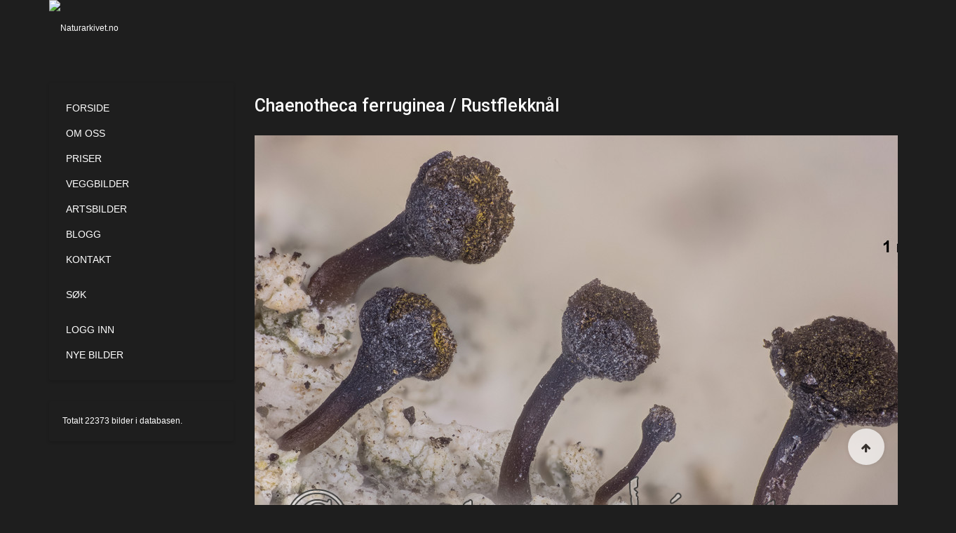

--- FILE ---
content_type: text/css
request_url: https://naturarkivet.no/t3-assets/dev/naturarkivet/templates.ja_hotel.less.blog.less.css
body_size: 823
content:
.layout-blog .blog-item {
  background: #ffffff;
  margin: 0 0 38px 0;
  padding: 0 0 19px;
  border: 1px solid #eeeeee;
}
.layout-blog .blog-item:last-child {
  border-bottom: 1px solid #eeeeee;
}
.layout-blog .blog-item .item-media {
  background: #eeeeee;
  border-radius: 3px 3px 0 0;
  margin: 0;
  height: 304px;
  position: relative;
  overflow: hidden;
}
.layout-blog .blog-item .item-media .article-header {
  position: absolute;
  bottom: 0;
  left: 0;
  padding: 19px 38px 28.5px;
  z-index: 10;
}
.layout-blog .blog-item .item-media .article-header h2 {
  font-size: 25px;
  font-weight: 400;
  line-height: 1.25;
  margin: 0;
}
.layout-blog .blog-item .item-media .article-header h2 a {
  color: #ffffff;
}
.layout-blog .blog-item .item-media .item-image {
  float: none !important;
  margin: 0;
  padding: 0;
}
.layout-blog .blog-item .item-media img {
  border-radius: 3px 3px 0 0;
  max-width: 100%;
  width: 100%;
}
.layout-blog .blog-item .item-media .media-mask {
  background: #000000;
  height: 100%;
  position: absolute;
  left: 0;
  top: 0;
  width: 100%;
  filter: alpha(opacity=30);
  opacity: 0.3;
}
.layout-blog .blog-item .article-aside {
  background: #ffffff;
  border-top: 1px solid #eeeeee;
  border-bottom: 1px solid #eeeeee;
  margin: 19px -19px 0;
  padding: 9.5px 19px;
}
.layout-blog .blog-item .article-aside:before,
.layout-blog .blog-item .article-aside:after {
  display: table;
  content: " ";
}
.layout-blog .blog-item .article-aside:after {
  clear: both;
}
@media screen and (min-width: 480px) {
  .layout-blog .blog-item .article-aside {
    padding: 9.5px 38px;
    margin: 0 -38px;
  }
}
.layout-blog .blog-item .article-aside .btn-group .dropdown-toggle {
  background-color: transparent;
  border: 0;
}
.layout-blog .blog-item .article-aside .btn-group .dropdown-toggle:hover,
.layout-blog .blog-item .article-aside .btn-group .dropdown-toggle:focus,
.layout-blog .blog-item .article-aside .btn-group .dropdown-toggle:active {
  box-shadow: none;
}
.layout-blog .blog-item .article-aside .btn-group .dropdown-menu {
  padding-top: 0;
  padding-bottom: 0;
}
.layout-blog .blog-item .article-aside .btn-group .dropdown-menu a {
  color: #ffffff;
  padding-left: 9.5px;
  padding-right: 9.5px;
}
.layout-blog .blog-item .article-aside .btn-group .dropdown-menu .fa {
  margin-right: 5px;
}
.layout-blog .blog-item .article-info {
  font-size: 12px;
  width: auto;
}
.layout-blog .blog-item .article-info:before,
.layout-blog .blog-item .article-info:after {
  display: table;
  content: " ";
}
.layout-blog .blog-item .article-info:after {
  clear: both;
}
.layout-blog .blog-item .article-info dd {
  color: #999999;
  border-right: 1px solid #eeeeee;
  font-size: 12px;
  margin-right: 9.5px;
  padding-right: 9.5px;
  text-transform: uppercase;
}
.layout-blog .blog-item .article-info dd.createdby a {
  font-size: 12px;
}
.layout-blog .blog-item .article-info dd.published time {
  font-size: 12px;
}
.layout-blog .blog-item .article-info dd.category-name {
  display: none;
}
@media (min-width: 768px) {
  .layout-blog .blog-item .article-info dd.category-name {
    display: inline-block;
  }
}
.layout-blog .blog-item .article-info dd:last-child {
  border: 0;
  margin-right: 0;
  padding-right: 0;
}
.layout-blog .blog-item .article-info dd a {
  color: #999999;
}
.layout-blog .blog-item .article-info dd a:hover,
.layout-blog .blog-item .article-info dd a:focus,
.layout-blog .blog-item .article-info dd a:active {
  color: #000000;
}
.layout-blog .blog-item .article-info strong {
  color: #999999;
  display: block;
  font-size: 12px;
  font-weight: normal;
  margin-top: 2px;
  margin-bottom: 2px;
  text-transform: none;
}
.layout-blog .blog-item .jacomment-count {
  color: #616161;
  border-left: 1px solid #eeeeee;
  font-size: 12px;
  margin: 0 0 0 9.5px;
  padding-left: 9.5px;
  text-transform: uppercase;
  float: left;
}
.layout-blog .blog-item .jacomment-count i[class^="fa"] {
  display: none;
}
.layout-blog .blog-item .jacomment-count strong {
  color: #999999;
  display: block;
  font-weight: 400;
  margin-top: 2px;
  margin-bottom: 2px;
  text-transform: none;
}
.layout-blog .blog-item .jacomment-count a {
  color: #999999;
}
.layout-blog .blog-item .jacomment-count a:hover,
.layout-blog .blog-item .jacomment-count a:focus,
.layout-blog .blog-item .jacomment-count a:active {
  color: #000000;
}
.layout-blog .blog-item .author-img {
  display: inline-block;
  float: left;
  height: 48px;
  margin-right: 9.5px;
  width: 48px;
}
@media screen and (max-width: 480px) {
  .layout-blog .blog-item .author-img {
    display: none;
  }
}
.layout-blog .blog-item .author-img img {
  border-radius: 50%;
  width: 100%;
}
.layout-blog .blog-item .item-content {
  padding: 0 19px;
}
@media (min-width: 768px) {
  .layout-blog .blog-item .item-content {
    padding: 0 38px 19px;
  }
}
.layout-blog .blog-item .item-content .article-intro {
  font-size: 14px;
  font-weight: 300;
  margin: 0;
  padding-top: 19px;
}
.layout-blog .blog-item .readmore {
  margin-top: 19px;
  text-align: right;
  text-transform: uppercase;
}